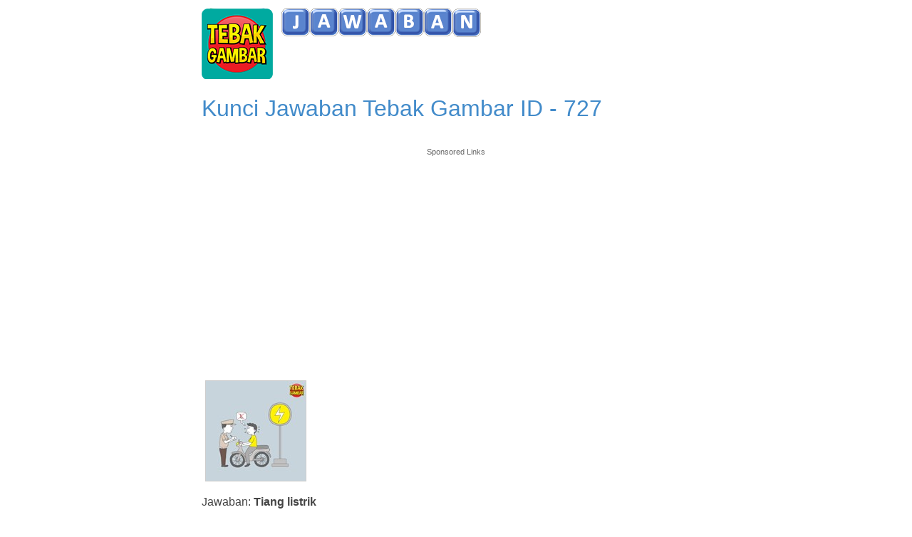

--- FILE ---
content_type: text/html; charset=UTF-8
request_url: https://jawabantebakgambar.net/id-727.html
body_size: 6319
content:
<!DOCTYPE html>
<html xmlns="http://www.w3.org/1999/xhtml" lang="id" prefix="og: http://ogp.me/ns#">
<head>
		<title>Kunci Jawaban Tebak Gambar  ID - 727</title>
    <meta http-equiv="Content-Type" content="text/html; charset=UTF-8" />
		<meta name="viewport" content="width=device-width, initial-scale=1.0" />
    <meta name="robots" content="index, follow" />
    
    <meta name="description" content="Semua Tebak Gambar menjawab, menipu. Pencarian Cepat !!!" />
    <meta property="og:type" content="website" />
    <meta property="og:url" content="http://http://jawabantebakgambar.net/id-727.html/" />
    <meta property="og:title" content="Kunci Jawaban Tebak Gambar  ID - 727" />
    <meta property="og:description" content="Semua Tebak Gambar menjawab, menipu. Pencarian Cepat !!!" />
    <meta property="og:image" content="http://jawabantebakgambar.net/template/images/logo.png" />
    <meta property="fb:app_id" content="600325190071305" />
    <link rel="shortcut icon" type="image/x-icon" href="/favicon.ico" />
    <style>body{color:#444;font-family:arial,sans-serif;font-size:1rem;line-height:1.5;margin:0}a{color:#0f4d8d;text-decoration:none}a:hover{text-decoration:underline}.boxad{text-align:center;padding:8px;margin:20px 0;min-height:250px}.boxad strong{display:block;font-weight:400;color:#666;font-size:11px}#container{margin:0 auto;max-width:715px;min-width:320px;position:relative;padding:2px}.header{position:relative;margin:4px 0 0 0}.header .logos{float:left;max-width:430px}.clear{clear:both}.langs{width:260px;float:right}.search{margin:10px 0}li{list-style:none}ul{padding:0}.images .clearleft{clear:left;max-width:100%}hr{margin-top:20px;margin-bottom:20px;border:0;border-top-width:0;border-top-style:none;border-top-color:currentcolor;border-top:1px solid #eee}p{margin:0 0 10px}.cc_container .cc_logo{display:none!important}.cc_container .cc_btn{bottom:17px!important}.cc_container{padding-bottom:60px!important}h1{font-size:32px;color:#428BCA;margin-top:5px;font-weight:400}h2,h3{color:#428bca}.header a.logo{margin:5px 0;float:left}.header a.logo2{vertical-align:top;margin:0 0 0 20px}.content{padding:0}.version{font-size:13px;float:right;font-family:monospace}.images li img{width:100%;display:block}.images li{margin:5px;font-size:10px;float:left}.images a{font-weight:700;color:#FFF;border:1px solid #ccc;display:inline-block;margin-bottom:8px;overflow:hidden;position:relative;font-family:Helvetica,Arial,sans-serif}.images a img{vertical-align:middle;float:left;padding:0;vertical-align:middle;width:140px}.images a span{font-size:16px;text-indent:-999px;position:absolute;left:0;top:0;padding-top:13%;text-align:center;vertical-align:middle;width:100%;height:100%}.images a.selected{text-decoration:none}.images a.selected span{background-color:rgba(0,0,0,.5);text-indent:0}.footer,.footer a{color:#aaa}.ad{display:inline-block;height:600px;left:-130px;position:absolute;top:70px;width:120px}.lazy{display:none}.bs-callout{margin:20px 0;padding:20px;border-left:3px solid #eee}.bs-callout h4{margin-top:0;margin-bottom:5px}.bs-callout p:last-child{margin-bottom:0}.bs-callout code{background-color:#fff;border-radius:3px}.bs-callout-danger{background-color:#fdf7f7;border-color:#d9534f}.bs-callout-danger h4{color:#d9534f}.bs-callout-warning{background-color:#fcf8f2;border-color:#f0ad4e}.bs-callout-warning h4{color:#f0ad4e}.bs-callout-info{background-color:#f4f8fa;border-color:#5bc0de}.bs-callout-info h4{color:#5bc0de}.input-group{position:relative;display:table;border-collapse:separate}.form-control{display:block;width:100%;padding:.375rem .75rem;font-size:.9rem;text-transform:uppercase;line-height:1.5;color:#55595c;background-color:#fff;background-image:none;border:1px solid #ccc;border-radius:.25rem;border-top-right-radius:0;border-bottom-right-radius:0}.form-control:focus{border-color:#66afe9;outline:0;-webkit-box-shadow:inset 0 1px 1px rgba(0,0,0,.075),0 0 8px rgba(102,175,233,.6);box-shadow:inset 0 1px 1px rgba(0,0,0,.075),0 0 8px rgba(102,175,233,.6)}.input-group .form-control{position:relative;z-index:2;float:left;width:100%;margin-bottom:0}.btn{display:inline-block;padding:.375rem 1rem;font-size:.9rem;font-weight:400;line-height:1.5;text-align:center;white-space:nowrap;vertical-align:middle;cursor:pointer;-webkit-user-select:none;-moz-user-select:none;-ms-user-select:none;user-select:none;border:1px solid transparent;border-top-color:transparent;border-right-color:transparent;border-bottom-color:transparent;border-left-color:transparent;border-radius:.25rem;border-top-left-radius:.25rem;border-bottom-left-radius:.25rem}.btn-danger{color:#fff;background-color:#d9534f;border-color:#d9534f}.btn-danger:hover,.btn-danger:focus{color:#fff;background-color:#c9302c;border-color:#c12e2a}.btn-primary{color:#fff;background-color:#428bca;border-color:#357ebd;text-decoration:none}.btn-primary:hover,.btn-primary:focus{color:#fff;background-color:#3276b1;border-color:#285e8e}.input-group-btn>.btn{position:relative}.input-group .form-control,.input-group-addon,.input-group-btn{display:table-cell}.input-group-addon,.input-group-btn{width:1%;white-space:nowrap;vertical-align:middle}.input-group-btn{position:relative;font-size:0;white-space:nowrap}.input-group-btn:last-child>.btn,.input-group-btn:last-child>.btn-group{z-index:2;margin-left:-1px}.input-group .form-control:last-child,.input-group-addon:last-child,.input-group-btn:first-child>.btn-group:not(:first-child)>.btn,.input-group-btn:first-child>.btn:not(:first-child),.input-group-btn:last-child>.btn,.input-group-btn:last-child>.btn-group>.btn,.input-group-btn:last-child>.dropdown-toggle{border-top-left-radius:0;border-bottom-left-radius:0}.input-group{display:block}.clearfix:after,.container:after,.container-fluid:after,.row:after,.form-horizontal .form-group:after,.btn-toolbar:after,.btn-group-vertical>.btn-group:after,.nav:after,.navbar:after,.navbar-header:after,.navbar-collapse:after,.pager:after,.panel-body:after,.modal-footer:after{clear:left!important}.post-ratings{width:100%;filter:alpha(opacity=100);-moz-opacity:1;opacity:1}.post-ratings-loading{display:none;height:16px;text-align:left}.post-ratings-image{border:0}.post-ratings IMG,.post-ratings-loading IMG,.post-ratings-image IMG{border:0;padding:0;margin:0}.post-ratings-comment-author{font-weight:400;font-style:italic}.navigation{font-size:14px;padding:20px 0;width:100%;border-top:4px solid #e6e6e7}.navigation li{display:inline;margin:2px}.navigation li a,.navigation li span,.navigation li a:hover,.navigation li.active a{background:#e6e7ea;border:1px solid #bfbfbf;color:#000;font-family:Arial,Tahoma,sans-serif;font-size:12px;font-weight:700;padding:7px 10px;text-decoration:none;text-transform:uppercase}.navigation li a:hover,.navigation li.active span,.navigation li.active a{background:#000;color:#fff}.navigation li.disabled span{color:#bbb}@media screen and (max-width:685px){.logos img{width:90%}.header .logos{float:none}.header .logos:after{content:"";clear:both;display:block}.langs{width:100%;float:none}}@media screen and (max-width:520px){.form-control{width:70%}.logos img{width:80%}h1{font-size:26px}}</style>
    
     
</head>
<body>
<div id="container">
  <div class="header">
    
    <div class="logos">
      <a class="logo" href="//jawabantebakgambar.net/"><img src="/template/images/logo.png" alt="Jawaban Tebak Gambar" /></a>    
      <div style="left:150px;position:absolute;top:65px;">
        <div style="top:-5px;" class="fb-like" data-href="http://jawabantebakgambar.net/" data-layout="button_count" data-action="like" data-show-faces="false" data-share="false"></div>
       </div> 
    </div>
    <div class="langs">
      
    </div>
    <div class="clear"></div>
  </div>
  
    
    
  
  <div class="content">
      
<h1>Kunci Jawaban Tebak Gambar  ID - 727</h1>

<div class="boxad">
  <strong>Sponsored Links</strong>
  <script async src="//pagead2.googlesyndication.com/pagead/js/adsbygoogle.js"></script>
<!-- gam_resp -->
<ins class="adsbygoogle"
     style="display:block"
     data-ad-client="ca-pub-8826591856617628"
     data-ad-slot="5658580797"
     data-ad-format="auto"></ins>
<script>
(adsbygoogle = window.adsbygoogle || []).push({});
</script>  
</div> 

<ul class="images" id="images">
  <li>
  <a href="#">
  <img src="/data/images/727.jpg" alt="Jawaban Tiang listrik" />  </a>
  </li>
</ul>
<div class="clear"></div>


<p>Jawaban: <b>Tiang listrik</b></p>


 <div style="margin:10px 0;"><script type="text/javascript">
          google_ad_client = "ca-pub-8826591856617628";
          google_ad_width = 300;
          google_ad_height = 250;
          google_ad_format = "300x250_as";
          google_ad_type = "text_image";
          google_color_border = "FFFFFF";
          google_color_bg = "FFFFFF";
          google_color_link = "428BCA";
          google_color_text = "000000";
          google_color_url = "333333";
          </script><script type="text/javascript" src="//pagead2.googlesyndication.com/pagead/show_ads.js"></script></div>

<br />
<a href="/level-37/" class="btn btn-primary">Kembali untuk mencari</a>

<hr />

<form method="get" action="/">

  <div class="search">
    <p>Pilih tingkat Anda:</p>
    <div class="input-group">
      <select class="form-control" style="z-index:0;width:250px;" id="level" name="level">
        <option value=""> -- </option>
                <option value="1">Level 1</option>
                <option value="2">Level 2</option>
                <option value="3">Level 3</option>
                <option value="4">Level 4</option>
                <option value="5">Level 5</option>
                <option value="6">Level 6</option>
                <option value="7">Level 7</option>
                <option value="8">Level 8</option>
                <option value="9">Level 9</option>
                <option value="10">Level 10</option>
                <option value="11">Level 11</option>
                <option value="12">Level 12</option>
                <option value="13">Level 13</option>
                <option value="14">Level 14</option>
                <option value="15">Level 15</option>
                <option value="16">Level 16</option>
                <option value="17">Level 17</option>
                <option value="18">Level 18</option>
                <option value="19">Level 19</option>
                <option value="20">Level 20</option>
                <option value="21">Level 21</option>
                <option value="22">Level 22</option>
                <option value="23">Level 23</option>
                <option value="24">Level 24</option>
                <option value="25">Level 25</option>
                <option value="26">Level 26</option>
                <option value="27">Level 27</option>
                <option value="28">Level 28</option>
                <option value="29">Level 29</option>
                <option value="30">Level 30</option>
                <option value="31">Level 31</option>
                <option value="32">Level 32</option>
                <option value="33">Level 33</option>
                <option value="34">Level 34</option>
                <option value="35">Level 35</option>
                <option value="36">Level 36</option>
                <option value="37">Level 37</option>
                <option value="38">Level 38</option>
                <option value="39">Level 39</option>
                <option value="40">Level 40</option>
                <option value="41">Level 41</option>
                <option value="42">Level 42</option>
                <option value="43">Level 43</option>
                <option value="44">Level 44</option>
                <option value="45">Level 45</option>
                <option value="46">Level 46</option>
                <option value="47">Level 47</option>
                <option value="48">Level 48</option>
                <option value="49">Level 49</option>
                <option value="50">Level 50</option>
                <option value="51">Level 51</option>
                <option value="52">Level 52</option>
                <option value="53">Level 53</option>
                <option value="54">Level 54</option>
                <option value="55">Level 55</option>
                <option value="56">Level 56</option>
                <option value="57">Level 57</option>
                <option value="58">Level 58</option>
                <option value="59">Level 59</option>
                <option value="60">Level 60</option>
                <option value="61">Level 61</option>
                <option value="62">Level 62</option>
                <option value="63">Level 63</option>
                <option value="64">Level 64</option>
                <option value="65">Level 65</option>
                <option value="66">Level 66</option>
                <option value="67">Level 67</option>
                <option value="68">Level 68</option>
                <option value="69">Level 69</option>
                <option value="70">Level 70</option>
                <option value="71">Level 71</option>
                <option value="72">Level 72</option>
                <option value="73">Level 73</option>
                <option value="74">Level 74</option>
                <option value="75">Level 75</option>
                <option value="76">Level 76</option>
                <option value="77">Level 77</option>
                <option value="78">Level 78</option>
                <option value="79">Level 79</option>
                <option value="80">Level 80</option>
                <option value="81">Level 81</option>
                <option value="82">Level 82</option>
                <option value="83">Level 83</option>
                <option value="84">Level 84</option>
                <option value="85">Level 85</option>
                <option value="86">Level 86</option>
                <option value="87">Level 87</option>
                <option value="88">Level 88</option>
                <option value="89">Level 89</option>
                <option value="90">Level 90</option>
                <option value="91">Level 91</option>
                <option value="92">Level 92</option>
                <option value="93">Level 93</option>
                <option value="94">Level 94</option>
                <option value="95">Level 95</option>
                <option value="96">Level 96</option>
                <option value="97">Level 97</option>
                <option value="98">Level 98</option>
                <option value="99">Level 99</option>
                <option value="100">Level 100</option>
                <option value="101">Level 101</option>
                <option value="102">Level 102</option>
                <option value="103">Level 103</option>
                <option value="104">Level 104</option>
                <option value="105">Level 105</option>
                <option value="106">Level 106</option>
                <option value="107">Level 107</option>
                <option value="108">Level 108</option>
                <option value="109">Level 109</option>
                <option value="110">Level 110</option>
                <option value="111">Level 111</option>
                <option value="112">Level 112</option>
                <option value="113">Level 113</option>
                <option value="114">Level 114</option>
                <option value="115">Level 115</option>
                <option value="116">Level 116</option>
                <option value="117">Level 117</option>
                <option value="118">Level 118</option>
                <option value="119">Level 119</option>
                <option value="120">Level 120</option>
                <option value="121">Level 121</option>
                <option value="122">Level 122</option>
                <option value="123">Level 123</option>
                <option value="124">Level 124</option>
                <option value="125">Level 125</option>
                <option value="126">Level 126</option>
                <option value="127">Level 127</option>
                <option value="128">Level 128</option>
                <option value="129">Level 129</option>
                <option value="130">Level 130</option>
                <option value="131">Level 131</option>
                <option value="132">Level 132</option>
                <option value="133">Level 133</option>
                <option value="134">Level 134</option>
                <option value="135">Level 135</option>
                <option value="136">Level 136</option>
                <option value="137">Level 137</option>
                <option value="138">Level 138</option>
                <option value="139">Level 139</option>
                <option value="140">Level 140</option>
                <option value="141">Level 141</option>
                <option value="142">Level 142</option>
                <option value="143">Level 143</option>
                <option value="144">Level 144</option>
                <option value="145">Level 145</option>
                <option value="146">Level 146</option>
                <option value="147">Level 147</option>
                <option value="148">Level 148</option>
                <option value="149">Level 149</option>
                <option value="150">Level 150</option>
                <option value="151">Level 151</option>
                <option value="152">Level 152</option>
                <option value="153">Level 153</option>
                <option value="154">Level 154</option>
                <option value="155">Level 155</option>
                <option value="156">Level 156</option>
                <option value="157">Level 157</option>
                <option value="158">Level 158</option>
                <option value="159">Level 159</option>
                <option value="160">Level 160</option>
                <option value="161">Level 161</option>
                <option value="162">Level 162</option>
                <option value="163">Level 163</option>
                <option value="164">Level 164</option>
                <option value="165">Level 165</option>
                <option value="166">Level 166</option>
                <option value="167">Level 167</option>
                <option value="168">Level 168</option>
                <option value="169">Level 169</option>
                <option value="170">Level 170</option>
                <option value="171">Level 171</option>
                <option value="172">Level 172</option>
                <option value="173">Level 173</option>
                <option value="174">Level 174</option>
                <option value="175">Level 175</option>
                <option value="176">Level 176</option>
                <option value="177">Level 177</option>
                <option value="178">Level 178</option>
                <option value="179">Level 179</option>
                <option value="180">Level 180</option>
                <option value="181">Level 181</option>
                <option value="182">Level 182</option>
                <option value="183">Level 183</option>
                <option value="184">Level 184</option>
                <option value="185">Level 185</option>
                <option value="186">Level 186</option>
                <option value="187">Level 187</option>
                <option value="188">Level 188</option>
                <option value="189">Level 189</option>
                <option value="190">Level 190</option>
                <option value="191">Level 191</option>
                <option value="192">Level 192</option>
                <option value="193">Level 193</option>
                <option value="194">Level 194</option>
                <option value="195">Level 195</option>
                <option value="196">Level 196</option>
                <option value="197">Level 197</option>
                <option value="198">Level 198</option>
                <option value="199">Level 199</option>
                <option value="200">Level 200</option>
                <option value="201">Level 201</option>
                <option value="202">Level 202</option>
                <option value="203">Level 203</option>
                <option value="204">Level 204</option>
                <option value="205">Level 205</option>
                <option value="206">Level 206</option>
                <option value="207">Level 207</option>
              </select>
      <span class="input-group-btn">
        <button class="btn btn-primary" onclick="changelevelpack();" type="button">Cari!</button>
      </span>
    </div>
  </div>
</form>

<br />
<a href="/all-answers/" class="btn btn-primary">Lihat semua jawaban</a>

<script>
function changelevelpack(){
  var e = document.getElementById("level");
  var level = e.options[e.selectedIndex].value;
  if (level) location.href='/level-'+level+'/';
  else location.href='/';
}
</script>

<div style="float:left;padding:5px;">
    <script>
  var ratingsL10n = {"plugin_url":"/ratings","ajax_url":"/ratings/rating-ajax.php","text_wait":"Please rate only 1 post at a time.","image":"rt","image_ext":"png","max":"5","show_loading":"1","show_fading":"1","custom":"0"};
  var ratings_mouseover_image=new Image();ratings_mouseover_image.src="/ratings/images/rating_over.png";
  </script>
  <script async src="/ratings/ratings.min.js"></script>
    <div id="post-ratings-f8847a6789b82ed7f9ea9e7c014329ff" class="post-ratings">
    <img id="rating_f8847a6789b82ed7f9ea9e7c014329ff_1" src="/ratings/images/rating_on.png" alt="30582 orang, rata-rata: 3,30 dari 5" title="30582 orang, rata-rata: 3,30 dari 5"  onmouseover="current_rating('f8847a6789b82ed7f9ea9e7c014329ff', 1, '1 Star');" onmouseout="ratings_off(3.3, 4, 0);" onclick="rate_post();" onkeypress="rate_post();" style="cursor:pointer;border:0px;" />
<img id="rating_f8847a6789b82ed7f9ea9e7c014329ff_2" src="/ratings/images/rating_on.png" alt="30582 orang, rata-rata: 3,30 dari 5" title="30582 orang, rata-rata: 3,30 dari 5"  onmouseover="current_rating('f8847a6789b82ed7f9ea9e7c014329ff', 2, '2 Stars');" onmouseout="ratings_off(3.3, 4, 0);" onclick="rate_post();" onkeypress="rate_post();" style="cursor:pointer;border:0px;" />
<img id="rating_f8847a6789b82ed7f9ea9e7c014329ff_3" src="/ratings/images/rating_on.png" alt="30582 orang, rata-rata: 3,30 dari 5" title="30582 orang, rata-rata: 3,30 dari 5"  onmouseover="current_rating('f8847a6789b82ed7f9ea9e7c014329ff', 3, '3 Stars');" onmouseout="ratings_off(3.3, 4, 0);" onclick="rate_post();" onkeypress="rate_post();" style="cursor:pointer;border:0px;" />
<img id="rating_f8847a6789b82ed7f9ea9e7c014329ff_4" src="/ratings/images/rating_half.png" alt="30582 orang, rata-rata: 3,30 dari 5" title="30582 orang, rata-rata: 3,30 dari 5"  onmouseover="current_rating('f8847a6789b82ed7f9ea9e7c014329ff', 4, '4 Stars');" onmouseout="ratings_off(3.3, 4, 0);" onclick="rate_post();" onkeypress="rate_post();" style="cursor:pointer;border:0px;" />
<img id="rating_f8847a6789b82ed7f9ea9e7c014329ff_5" src="/ratings/images/rating_off.png" alt="30582 orang, rata-rata: 3,30 dari 5" title="30582 orang, rata-rata: 3,30 dari 5"  onmouseover="current_rating('f8847a6789b82ed7f9ea9e7c014329ff', 5, '5 Stars');" onmouseout="ratings_off(3.3, 4, 0);" onclick="rate_post();" onkeypress="rate_post();" style="cursor:pointer;border:0px;" />
     (<em><strong>30582</strong> orang, rata-rata: <strong>3,30</strong> dari 5</em>)
   <script type="application/ld+json">
   {
      "@context": "http://schema.org",
      "@type": "aggregateRating",
      "itemReviewed": {
          "@type": "Game",
          "name": "Jawaban Tebak Gambar"
      },
      "ratingValue": "3.3",
      "bestRating": 5,
      "ratingCount": 30582   }
   </script>     
  </div>
    <div id="post-ratings-f8847a6789b82ed7f9ea9e7c014329ff-loading" class="post-ratings-loading">
    <img src="/ratings/images/loading.gif" width="16" height="16" alt="Loading..." title="Loading..." class="post-ratings-image" />&nbsp;Loading...
  </div>
  </div>
<div class="clear"></div>


  
      <div style="margin:10px 0"><div id="rc-widget-a78b83" data-rc-widget data-widget-host="habitat" data-endpoint="//trends.revcontent.com" data-widget-id="42567"></div>
<script type="text/javascript" src="https://assets.revcontent.com/master/delivery.js" defer="defer"></script>
</div>
      
      <div id="disqus_thread"></div>
<script>
    var disqus_config = function () {
        this.page.url = 'http://jawabantebakgambar.net/';  // Replace PAGE_URL with your page's canonical URL variable
        this.page.identifier = 'id'; // Replace PAGE_IDENTIFIER with your page's unique identifier variable
    };

    (function() {  // DON'T EDIT BELOW THIS LINE
        var d = document, s = d.createElement('script');
        
        s.src = '//tebakgambar.disqus.com/embed.js';
        
        s.setAttribute('data-timestamp', +new Date());
        (d.head || d.body).appendChild(s);
    })();
</script>
<noscript>Please enable JavaScript to view the <a href="https://disqus.com/?ref_noscript" rel="nofollow">comments powered by Disqus.</a></noscript>
  
  </div>  

  <div class="footer">
    <hr />
    <div>
      <!-- Google tag (gtag.js) -->
<script async src="https://www.googletagmanager.com/gtag/js?id=G-BLJR61TGHE"></script>
<script>
  window.dataLayer = window.dataLayer || [];
  function gtag(){dataLayer.push(arguments);}
  gtag('js', new Date());

  gtag('config', 'G-BLJR61TGHE');
</script>


      <br />
      <div class="version">Disusun oleh 1.13.0 versi</div>
      &copy; 2026 &middot; <a href="//jawabantebakgambar.net/">jawabantebakgambar.net</a> &middot;
      
      <br />
<a href="https://wordwhizzle.info/" target="_blank">word whizzle answers</a> |
<a href="https://codycross-answers.net/" target="_blank">codycross cheats</a>|
 <a href="https://famelist.org/" target="_blank">famous Physicists</a>




    </div>

  </div>
</div>


<div id="fb-root"></div>
<script>(function(d, s, id) {
  var js, fjs = d.getElementsByTagName(s)[0];
  if (d.getElementById(id)) return;
  js = d.createElement(s); js.id = id;
  js.src = "//connect.facebook.net/en_US/sdk.js#xfbml=1&appId=600325190071305&version=v2.0";
  fjs.parentNode.insertBefore(js, fjs);
}(document, 'script', 'facebook-jssdk'));</script>



<div title="Page load time" style="font-size:10px;color:#bbb;float:right;padding:0 10px;">0.01</div>
</body>
</html>	

--- FILE ---
content_type: text/html; charset=utf-8
request_url: https://disqus.com/embed/comments/?base=default&f=tebakgambar&t_i=id&t_u=http%3A%2F%2Fjawabantebakgambar.net%2F&t_d=Kunci%20Jawaban%20Tebak%20Gambar%20%20ID%20-%20727&t_t=Kunci%20Jawaban%20Tebak%20Gambar%20%20ID%20-%20727&s_o=default
body_size: 5582
content:
<!DOCTYPE html>

<html lang="id" dir="ltr" class="not-supported type-">

<head>
    <title>Komentar Disqus</title>

    
    <meta name="viewport" content="width=device-width, initial-scale=1, maximum-scale=1, user-scalable=no">
    <meta http-equiv="X-UA-Compatible" content="IE=edge"/>

    <style>
        .alert--warning {
            border-radius: 3px;
            padding: 10px 15px;
            margin-bottom: 10px;
            background-color: #FFE070;
            color: #A47703;
        }

        .alert--warning a,
        .alert--warning a:hover,
        .alert--warning strong {
            color: #A47703;
            font-weight: bold;
        }

        .alert--error p,
        .alert--warning p {
            margin-top: 5px;
            margin-bottom: 5px;
        }
        
        </style>
    
    <style>
        
        html, body {
            overflow-y: auto;
            height: 100%;
        }
        

        #error {
            display: none;
        }

        .clearfix:after {
            content: "";
            display: block;
            height: 0;
            clear: both;
            visibility: hidden;
        }

        
    </style>

</head>
<body>
    

    
    <div id="error" class="alert--error">
        <p>Kita tak dapat memuat Disqus. Jika kamu moderator harap lihat <a href="https://docs.disqus.com/help/83/">petunjuk troubleshooting.</a>.</p>
    </div>

    
    <script type="text/json" id="disqus-forumData">{"session":{"canModerate":false,"audienceSyncVerified":false,"canReply":true,"mustVerify":false,"recaptchaPublicKey":"6LfHFZceAAAAAIuuLSZamKv3WEAGGTgqB_E7G7f3","mustVerifyEmail":false},"forum":{"aetBannerConfirmation":null,"founder":"158090334","twitterName":null,"commentsLinkOne":"1 Comment","guidelines":null,"disableDisqusBrandingOnPolls":false,"commentsLinkZero":"0 Comments","disableDisqusBranding":false,"id":"tebakgambar","createdAt":"2016-04-12T06:49:56.948695","category":"Games","aetBannerEnabled":false,"aetBannerTitle":null,"raw_guidelines":null,"initialCommentCount":null,"votingType":null,"daysUnapproveNewUsers":null,"installCompleted":true,"moderatorBadgeText":"","commentPolicyText":null,"aetEnabled":false,"channel":null,"sort":2,"description":null,"organizationHasBadges":true,"newPolicy":true,"raw_description":null,"customFont":null,"language":"id","adsReviewStatus":1,"commentsPlaceholderTextEmpty":null,"daysAlive":0,"forumCategory":{"date_added":"2016-01-28T01:54:31","id":5,"name":"Games"},"linkColor":null,"colorScheme":"auto","pk":"4165622","commentsPlaceholderTextPopulated":null,"permissions":{},"commentPolicyLink":null,"aetBannerDescription":null,"favicon":{"permalink":"https://disqus.com/api/forums/favicons/tebakgambar.jpg","cache":"//a.disquscdn.com/1768293611/images/favicon-default.png"},"name":"jawabantebakgambar.net","commentsLinkMultiple":"{num} Comments","settings":{"threadRatingsEnabled":false,"adsDRNativeEnabled":false,"behindClickEnabled":false,"disable3rdPartyTrackers":false,"adsVideoEnabled":false,"adsProductVideoEnabled":false,"adsPositionBottomEnabled":true,"ssoRequired":false,"contextualAiPollsEnabled":false,"unapproveLinks":true,"adsPositionRecommendationsEnabled":true,"adsEnabled":true,"adsProductLinksThumbnailsEnabled":false,"hasCustomAvatar":false,"organicDiscoveryEnabled":true,"adsProductDisplayEnabled":false,"adsProductLinksEnabled":true,"audienceSyncEnabled":false,"threadReactionsEnabled":false,"linkAffiliationEnabled":true,"adsPositionAiPollsEnabled":false,"disableSocialShare":false,"adsPositionTopEnabled":true,"adsProductStoriesEnabled":false,"sidebarEnabled":false,"adultContent":false,"allowAnonVotes":false,"gifPickerEnabled":true,"mustVerify":true,"badgesEnabled":false,"mustVerifyEmail":true,"allowAnonPost":true,"unapproveNewUsersEnabled":false,"mediaembedEnabled":true,"aiPollsEnabled":false,"userIdentityDisabled":false,"adsPositionPollEnabled":false,"discoveryLocked":false,"validateAllPosts":false,"adsSettingsLocked":false,"isVIP":false,"adsPositionInthreadEnabled":true},"organizationId":2811894,"typeface":"auto","url":"","daysThreadAlive":0,"avatar":{"small":{"permalink":"https://disqus.com/api/forums/avatars/tebakgambar.jpg?size=32","cache":"//a.disquscdn.com/1768293611/images/noavatar32.png"},"large":{"permalink":"https://disqus.com/api/forums/avatars/tebakgambar.jpg?size=92","cache":"//a.disquscdn.com/1768293611/images/noavatar92.png"}},"signedUrl":""}}</script>

    <div id="postCompatContainer"><div class="comment__wrapper"><div class="comment__name clearfix"><img class="comment__avatar" src="https://c.disquscdn.com/uploads/users/38605/4119/avatar92.jpg?1708765654" width="32" height="32" /><strong><a href="">NightRunners02</a></strong> &bull; 3 bulan yang lalu
        </div><div class="comment__content"><p>ok</p></div></div><div class="comment__wrapper"><div class="comment__name clearfix"><img class="comment__avatar" src="https://c.disquscdn.com/uploads/users/31837/1165/avatar92.jpg?1748819399" width="32" height="32" /><strong><a href="">NightRunners02</a></strong> &bull; 4 bulan yang lalu
        </div><div class="comment__content"><p>Jawa☠️🥀😹</p></div></div><div class="comment__wrapper"><div class="comment__name clearfix"><img class="comment__avatar" src="https://c.disquscdn.com/uploads/users/6271/4965/avatar92.jpg?1636409817" width="32" height="32" /><strong><a href="">Iskandar ShoutMac.com</a></strong> &bull; 2 tahun yang lalu
        </div><div class="comment__content"><p><a href="https://uploads.disquscdn.com/images/ea774c09938e937723e42fe86904867a4a8644d0fca0e76b72a42c307547fd0e.png" rel="nofollow noopener" target="_blank" title="https://uploads.disquscdn.com/images/ea774c09938e937723e42fe86904867a4a8644d0fca0e76b72a42c307547fd0e.png">https://uploads.disquscdn.c...</a><br>buat kalian juga bisa memainkan game Bukan Tebak Gambar<br>ga kalah serunya loh :)</p></div></div><div class="comment__wrapper"><div class="comment__name clearfix"><img class="comment__avatar" src="https://c.disquscdn.com/uploads/users/35048/3467/avatar92.jpg?1591180568" width="32" height="32" /><strong><a href="">Dodi Quen</a></strong> &bull; 5 tahun yang lalu
        </div><div class="comment__content"><p><a href="https://uploads.disquscdn.com/images/57d118c750a95d92042e92d8f2f470a9565ec31e6585244b2a77b9481e9e9eb6.jpg" rel="nofollow noopener" target="_blank" title="https://uploads.disquscdn.com/images/57d118c750a95d92042e92d8f2f470a9565ec31e6585244b2a77b9481e9e9eb6.jpg">https://uploads.disquscdn.c...</a>  tolong bantu jawab</p></div></div><div class="comment__wrapper"><div class="comment__name clearfix"><img class="comment__avatar" src="https://c.disquscdn.com/uploads/users/14768/6204/avatar92.jpg?1742784692" width="32" height="32" /><strong><a href="">Metran Adi Pertiwi</a></strong> &bull; 5 tahun yang lalu
        </div><div class="comment__content"><p>Jajan di kantin</p></div></div><div class="comment__wrapper"><div class="comment__name clearfix"><img class="comment__avatar" src="//a.disquscdn.com/1768293611/images/noavatar92.png" width="32" height="32" /><strong><a href="">Nur Candy</a></strong> &bull; 5 tahun yang lalu
        </div><div class="comment__content"><p><a href="https://uploads.disquscdn.com/images/b211cd364d7c8e482d576182c424cbc6ae6df3d3ca800ba3d4ee14321263e0f8.jpg" rel="nofollow noopener" target="_blank" title="https://uploads.disquscdn.com/images/b211cd364d7c8e482d576182c424cbc6ae6df3d3ca800ba3d4ee14321263e0f8.jpg">https://uploads.disquscdn.c...</a> bisa minta tolong, saya menyerah dengan tebak gambar ini. mohon di bantu ya gan atau sis.</p><p>ada kata kunci nya yaitu     *****A***R**</p></div></div><div class="comment__wrapper"><div class="comment__name clearfix"><img class="comment__avatar" src="//a.disquscdn.com/1768293611/images/noavatar92.png" width="32" height="32" /><strong><a href="">Rahma Agustin cannell</a></strong> &bull; 6 tahun yang lalu
        </div><div class="comment__content"><p><a href="https://uploads.disquscdn.com/images/6cf59b0cbbb5965cc8a7d92ee315243d9205ab89cca7856e0f132d80c3408d4f.jpg" rel="nofollow noopener" target="_blank" title="https://uploads.disquscdn.com/images/6cf59b0cbbb5965cc8a7d92ee315243d9205ab89cca7856e0f132d80c3408d4f.jpg">https://uploads.disquscdn.c...</a> bantuan jwab'an level 14</p></div></div><div class="comment__wrapper"><div class="comment__name clearfix"><img class="comment__avatar" src="//a.disquscdn.com/1768293611/images/noavatar92.png" width="32" height="32" /><strong><a href="">IHWAN AHMAD</a></strong> &bull; 6 tahun yang lalu
        </div><div class="comment__content"><p><a href="https://uploads.disquscdn.com/images/803ed804ebfc5f50765b0b8e517403d6881fd8d2d3296c32b68232af6dbda0da.jpg" rel="nofollow noopener" target="_blank" title="https://uploads.disquscdn.com/images/803ed804ebfc5f50765b0b8e517403d6881fd8d2d3296c32b68232af6dbda0da.jpg">https://uploads.disquscdn.c...</a></p></div></div><div class="comment__wrapper"><div class="comment__name clearfix"><img class="comment__avatar" src="//a.disquscdn.com/1768293611/images/noavatar92.png" width="32" height="32" /><strong><a href="">IHWAN AHMAD</a></strong> &bull; 6 tahun yang lalu
        </div><div class="comment__content"><p>Dibantu jawab gan</p></div></div><div class="comment__wrapper"><div class="comment__name clearfix"><img class="comment__avatar" src="//a.disquscdn.com/1768293611/images/noavatar92.png" width="32" height="32" /><strong><a href="">reza armanda</a></strong> &bull; 7 tahun yang lalu
        </div><div class="comment__content"><p>danau dangkal</p></div></div><div class="comment__wrapper"><div class="comment__name clearfix"><img class="comment__avatar" src="https://c.disquscdn.com/uploads/users/28462/9870/avatar92.jpg?1522924547" width="32" height="32" /><strong><a href="">Ade Firmansyah</a></strong> &bull; 7 tahun yang lalu
        </div><div class="comment__content"><p><a href="https://uploads.disquscdn.com/images/4e188b52e64b3d9f512704b2496f298da4c6428472f2a258a1522c410b5870ad.jpg" rel="nofollow noopener" target="_blank" title="https://uploads.disquscdn.com/images/4e188b52e64b3d9f512704b2496f298da4c6428472f2a258a1522c410b5870ad.jpg">https://uploads.disquscdn.c...</a> lvl 12 nomor terakhir gak sama jawabannya trus kurang jelas ada yg tau?</p></div></div><div class="comment__wrapper"><div class="comment__name clearfix"><img class="comment__avatar" src="https://c.disquscdn.com/uploads/users/28521/4881/avatar92.jpg?1556083625" width="32" height="32" /><strong><a href="">Antonius Adalah Wahyu</a></strong> &bull; 7 tahun yang lalu
        </div><div class="comment__content"><p>surat edaran asli penangkapan pejabat nakal</p></div></div><div class="comment__wrapper"><div class="comment__name clearfix"><img class="comment__avatar" src="https://c.disquscdn.com/uploads/users/28324/9780/avatar92.jpg?1521554382" width="32" height="32" /><strong><a href="">Anis Subchan</a></strong> &bull; 7 tahun yang lalu
        </div><div class="comment__content"><p><a href="https://uploads.disquscdn.com/images/eb2a5e9d0054703e149f5c6672cf29a29dad43daa3d9fbf7f42a7b554bd62409.jpg" rel="nofollow noopener" target="_blank" title="https://uploads.disquscdn.com/images/eb2a5e9d0054703e149f5c6672cf29a29dad43daa3d9fbf7f42a7b554bd62409.jpg">https://uploads.disquscdn.c...</a></p></div></div><div class="comment__wrapper"><div class="comment__name clearfix"><img class="comment__avatar" src="//a.disquscdn.com/1768293611/images/noavatar92.png" width="32" height="32" /><strong><a href="">Anisa</a></strong> &bull; 7 tahun yang lalu
        </div><div class="comment__content"><p><a href="https://uploads.disquscdn.com/images/51f9e1f3a7ef0572c561b7157563243205008a8dd446f14d31fcc8fd26e60178.png" rel="nofollow noopener" target="_blank" title="https://uploads.disquscdn.com/images/51f9e1f3a7ef0572c561b7157563243205008a8dd446f14d31fcc8fd26e60178.png">https://uploads.disquscdn.c...</a></p></div></div><div class="comment__wrapper"><div class="comment__name clearfix"><img class="comment__avatar" src="https://c.disquscdn.com/uploads/users/28324/9780/avatar92.jpg?1521554382" width="32" height="32" /><strong><a href="">Anis Subchan</a></strong> &bull; 7 tahun yang lalu
        </div><div class="comment__content"><p>Paket misterius</p></div></div><div class="comment__wrapper"><div class="comment__name clearfix"><img class="comment__avatar" src="//a.disquscdn.com/1768293611/images/noavatar92.png" width="32" height="32" /><strong><a href="">Indra Kholis</a></strong> &bull; 7 tahun yang lalu
        </div><div class="comment__content"><p>Mohon bantuannya ya gan <a href="https://uploads.disquscdn.com/images/db50f9ebe4a3210ff6a6a1466b02d2b606350083d58eaba59a21211c7df70f9f.png" rel="nofollow noopener" target="_blank" title="https://uploads.disquscdn.com/images/db50f9ebe4a3210ff6a6a1466b02d2b606350083d58eaba59a21211c7df70f9f.png">https://uploads.disquscdn.c...</a></p></div></div><div class="comment__wrapper"><div class="comment__name clearfix"><img class="comment__avatar" src="https://c.disquscdn.com/uploads/users/28200/6756/avatar92.jpg?1520363939" width="32" height="32" /><strong><a href="">Rudin Hidayat</a></strong> &bull; 7 tahun yang lalu
        </div><div class="comment__content"><p>Ini apa ya gan jwbnya</p></div></div><div class="comment__wrapper"><div class="comment__name clearfix"><img class="comment__avatar" src="https://c.disquscdn.com/uploads/users/28200/6756/avatar92.jpg?1520363939" width="32" height="32" /><strong><a href="">Rudin Hidayat</a></strong> &bull; 7 tahun yang lalu
        </div><div class="comment__content"><p><a href="https://uploads.disquscdn.com/images/1806ad745b973e37bb8dee13198335b58f1cf8a01c11a4fd02b10454efe637d8.jpg" rel="nofollow noopener" target="_blank" title="https://uploads.disquscdn.com/images/1806ad745b973e37bb8dee13198335b58f1cf8a01c11a4fd02b10454efe637d8.jpg">https://uploads.disquscdn.c...</a></p></div></div><div class="comment__wrapper"><div class="comment__name clearfix"><img class="comment__avatar" src="https://c.disquscdn.com/uploads/users/28472/2412/avatar92.jpg?1523017987" width="32" height="32" /><strong><a href="">Teuku Azhar</a></strong> &bull; 7 tahun yang lalu
        </div><div class="comment__content"><p>Semangka dipotong separuh pakai pisau</p></div></div><div class="comment__wrapper"><div class="comment__name clearfix"><img class="comment__avatar" src="//a.disquscdn.com/1768293611/images/noavatar92.png" width="32" height="32" /><strong><a href="">Hery Kasela</a></strong> &bull; 7 tahun yang lalu
        </div><div class="comment__content"><p>itu apa ya gan <a href="https://uploads.disquscdn.com/images/cbb312273adaf2f5c175db9f0e2773519d3585c472b02826bf428bd49f77f40d.png" rel="nofollow noopener" target="_blank" title="https://uploads.disquscdn.com/images/cbb312273adaf2f5c175db9f0e2773519d3585c472b02826bf428bd49f77f40d.png">https://uploads.disquscdn.c...</a></p></div></div><div class="comment__wrapper"><div class="comment__name clearfix"><img class="comment__avatar" src="https://c.disquscdn.com/uploads/users/28177/5058/avatar92.jpg?1520146808" width="32" height="32" /><strong><a href="">Sasqia Fesanti</a></strong> &bull; 7 tahun yang lalu
        </div><div class="comment__content"><p>kerajinan tangan buatan warga kampung</p></div></div><div class="comment__wrapper"><div class="comment__name clearfix"><img class="comment__avatar" src="https://c.disquscdn.com/uploads/users/28200/6756/avatar92.jpg?1520363939" width="32" height="32" /><strong><a href="">Rudin Hidayat</a></strong> &bull; 7 tahun yang lalu
        </div><div class="comment__content"><p>Kerajinan buatan warga kampung</p></div></div><div class="comment__wrapper"><div class="comment__name clearfix"><img class="comment__avatar" src="https://c.disquscdn.com/uploads/users/27752/106/avatar92.jpg?1516353671" width="32" height="32" /><strong><a href="">Ibur Ajja</a></strong> &bull; 8 tahun yang lalu
        </div><div class="comment__content"><p><a href="https://uploads.disquscdn.com/images/632ba85eb3f43cf4fc520ec632ecc7f63331469132a42249eb3e40d501ddf317.jpg" rel="nofollow noopener" target="_blank" title="https://uploads.disquscdn.com/images/632ba85eb3f43cf4fc520ec632ecc7f63331469132a42249eb3e40d501ddf317.jpg">https://uploads.disquscdn.c...</a></p></div></div><div class="comment__wrapper"><div class="comment__name clearfix"><img class="comment__avatar" src="//a.disquscdn.com/1768293611/images/noavatar92.png" width="32" height="32" /><strong><a href="">Nurul Samdong</a></strong> &bull; 8 tahun yang lalu
        </div><div class="comment__content"><p>makan gurame bakar sambil memandang lautan</p></div></div><div class="comment__wrapper"><div class="comment__name clearfix"><img class="comment__avatar" src="https://c.disquscdn.com/uploads/users/27752/106/avatar92.jpg?1516353671" width="32" height="32" /><strong><a href="">Ibur Ajja</a></strong> &bull; 8 tahun yang lalu
        </div><div class="comment__content"><p>tolong bantu jawabannya dong ?</p></div></div><div class="comment__wrapper"><div class="comment__name clearfix"><img class="comment__avatar" src="//a.disquscdn.com/1768293611/images/noavatar92.png" width="32" height="32" /><strong><a href="">nurli idaman</a></strong> &bull; 8 tahun yang lalu
        </div><div class="comment__content"><p>No 19 level 5 apa jawabannya kawan kawan?</p></div></div><div class="comment__wrapper"><div class="comment__name clearfix"><img class="comment__avatar" src="//a.disquscdn.com/1768293611/images/noavatar92.png" width="32" height="32" /><strong><a href="">Rachel Icha</a></strong> &bull; 8 tahun yang lalu
        </div><div class="comment__content"><p>no 7 jawabannya  apa y kk...</p></div></div><div class="comment__wrapper"><div class="comment__name clearfix"><img class="comment__avatar" src="https://c.disquscdn.com/uploads/users/27388/8028/avatar92.jpg?1513075005" width="32" height="32" /><strong><a href="">Muhammad Rijal</a></strong> &bull; 8 tahun yang lalu
        </div><div class="comment__content"><p>EMPAT BELAS KORBAN KEBAKARAN knpa gak bisa itu,yg bnar nya gmna?...bantu bntr kak/abg <a href="https://uploads.disquscdn.com/images/1d2718c0fc47bb8962bb3d80b3aad188724148ef0f6595c677191377301d1519.jpg" rel="nofollow noopener" target="_blank" title="https://uploads.disquscdn.com/images/1d2718c0fc47bb8962bb3d80b3aad188724148ef0f6595c677191377301d1519.jpg">https://uploads.disquscdn.c...</a></p></div></div><div class="comment__wrapper"><div class="comment__name clearfix"><img class="comment__avatar" src="https://c.disquscdn.com/uploads/users/27368/1714/avatar92.jpg?1512891251" width="32" height="32" /><strong><a href="">Lailani Shalu</a></strong> &bull; 8 tahun yang lalu
        </div><div class="comment__content"><p>tenaga listrik</p></div></div><div class="comment__wrapper"><div class="comment__name clearfix"><img class="comment__avatar" src="//a.disquscdn.com/1768293611/images/noavatar92.png" width="32" height="32" /><strong><a href="">Shevantri Alfares</a></strong> &bull; 8 tahun yang lalu
        </div><div class="comment__content"><p>Tolong dong bantuan nya gue nyerah ni respon cepat <a href="https://uploads.disquscdn.com/images/782d6df6042d0bcd0330c731e9f6d108f3444d363bae1b4804553507e343e72f.png" rel="nofollow noopener" target="_blank" title="https://uploads.disquscdn.com/images/782d6df6042d0bcd0330c731e9f6d108f3444d363bae1b4804553507e343e72f.png">https://uploads.disquscdn.c...</a></p></div></div><div class="comment__wrapper"><div class="comment__name clearfix"><img class="comment__avatar" src="https://c.disquscdn.com/uploads/users/27066/6907/avatar92.jpg?1510182224" width="32" height="32" /><strong><a href="">ebas basti</a></strong> &bull; 8 tahun yang lalu
        </div><div class="comment__content"><p>jerih payah nelayan menantang ombak besar</p></div></div><div class="comment__wrapper"><div class="comment__name clearfix"><img class="comment__avatar" src="https://c.disquscdn.com/uploads/users/24971/5999/avatar92.jpg?1520807306" width="32" height="32" /><strong><a href="">I Wayan Murjana</a></strong> &bull; 8 tahun yang lalu
        </div><div class="comment__content"><p>tanda silang nya apa ya kira2???</p></div></div><div class="comment__wrapper"><div class="comment__name clearfix"><img class="comment__avatar" src="https://c.disquscdn.com/uploads/users/22420/6839/avatar92.jpg?1509808091" width="32" height="32" /><strong><a href="">Anto Anto</a></strong> &bull; 8 tahun yang lalu
        </div><div class="comment__content"><p>jerih payah nelayan menantang ombak besar sekali</p></div></div><div class="comment__wrapper"><div class="comment__name clearfix"><img class="comment__avatar" src="https://c.disquscdn.com/uploads/users/24971/5999/avatar92.jpg?1520807306" width="32" height="32" /><strong><a href="">I Wayan Murjana</a></strong> &bull; 8 tahun yang lalu
        </div><div class="comment__content"><p>gak bisa juga nih</p></div></div><div class="comment__wrapper"><div class="comment__name clearfix"><img class="comment__avatar" src="https://c.disquscdn.com/uploads/users/20216/8896/avatar92.jpg?1506845869" width="32" height="32" /><strong><a href="">Rizky Tomy Sanjaya</a></strong> &bull; 7 tahun yang lalu
        </div><div class="comment__content"><p>jerih payah nelayan menantang ombak besar sekali</p></div></div><div class="comment__wrapper"><div class="comment__name clearfix"><img class="comment__avatar" src="//a.disquscdn.com/1768293611/images/noavatar92.png" width="32" height="32" /><strong><a href="">Shevantri Alfares</a></strong> &bull; 8 tahun yang lalu
        </div><div class="comment__content"><p>Tolong bantuan ny <a href="https://uploads.disquscdn.com/images/e41dab98bb3b8a257bb19fe8a7491f9de552024bbae569dbc9b155ecfbcdef47.png" rel="nofollow noopener" target="_blank" title="https://uploads.disquscdn.com/images/e41dab98bb3b8a257bb19fe8a7491f9de552024bbae569dbc9b155ecfbcdef47.png">https://uploads.disquscdn.c...</a></p></div></div><div class="comment__wrapper"><div class="comment__name clearfix"><img class="comment__avatar" src="//a.disquscdn.com/1768293611/images/noavatar92.png" width="32" height="32" /><strong><a href="">mega sari</a></strong> &bull; 7 tahun yang lalu
        </div><div class="comment__content"><p>danau dangkal</p></div></div><div class="comment__wrapper"><div class="comment__name clearfix"><img class="comment__avatar" src="//a.disquscdn.com/1768293611/images/noavatar92.png" width="32" height="32" /><strong><a href="">NightShadow “Paradox”</a></strong> &bull; 8 tahun yang lalu
        </div><div class="comment__content"><p>Ini apa ya?<br>tolong respon cepat. <a href="https://uploads.disquscdn.com/images/6dea09e77cebf78f8fcf29f26013e71b4fa6cd4c628ce96fdb9030d50fdc0940.jpg" rel="nofollow noopener" target="_blank" title="https://uploads.disquscdn.com/images/6dea09e77cebf78f8fcf29f26013e71b4fa6cd4c628ce96fdb9030d50fdc0940.jpg">https://uploads.disquscdn.c...</a></p></div></div><div class="comment__wrapper"><div class="comment__name clearfix"><img class="comment__avatar" src="https://c.disquscdn.com/uploads/users/26942/905/avatar92.jpg?1509114264" width="32" height="32" /><strong><a href="">Slamett Suprriyadie</a></strong> &bull; 8 tahun yang lalu
        </div><div class="comment__content"><p>Kotak saran kyak nya</p></div></div><div class="comment__wrapper"><div class="comment__name clearfix"><img class="comment__avatar" src="//a.disquscdn.com/1768293611/images/noavatar92.png" width="32" height="32" /><strong><a href="">Heni Kurniawati</a></strong> &bull; 8 tahun yang lalu
        </div><div class="comment__content"><p>Tolongin dunk nyerah gw <a href="https://uploads.disquscdn.com/images/0ac40c163a303e817db896e144b81a78d04e9dc10067f9d4f26e0c56b1bf05ba.png" rel="nofollow noopener" target="_blank" title="https://uploads.disquscdn.com/images/0ac40c163a303e817db896e144b81a78d04e9dc10067f9d4f26e0c56b1bf05ba.png">https://uploads.disquscdn.c...</a></p></div></div><div class="comment__wrapper"><div class="comment__name clearfix"><img class="comment__avatar" src="https://c.disquscdn.com/uploads/users/22703/8106/avatar92.jpg?1506874273" width="32" height="32" /><strong><a href="">Saitama</a></strong> &bull; 8 tahun yang lalu
        </div><div class="comment__content"><p>Kaca mata kepala sekolah jatuh di kamar mandi ;D</p></div></div><div class="comment__wrapper"><div class="comment__name clearfix"><img class="comment__avatar" src="//a.disquscdn.com/1768293611/images/noavatar92.png" width="32" height="32" /><strong><a href="">Heni Kurniawati</a></strong> &bull; 8 tahun yang lalu
        </div><div class="comment__content"><p>Tolong dunk min jwbnnya apa ya level 37 no 20 <a href="https://uploads.disquscdn.com/images/0ac40c163a303e817db896e144b81a78d04e9dc10067f9d4f26e0c56b1bf05ba.png" rel="nofollow noopener" target="_blank" title="https://uploads.disquscdn.com/images/0ac40c163a303e817db896e144b81a78d04e9dc10067f9d4f26e0c56b1bf05ba.png">https://uploads.disquscdn.c...</a></p></div></div><div class="comment__wrapper"><div class="comment__name clearfix"><img class="comment__avatar" src="//a.disquscdn.com/1768293611/images/noavatar92.png" width="32" height="32" /><strong><a href="">Baso Andrie</a></strong> &bull; 8 tahun yang lalu
        </div><div class="comment__content"><p>Kacamata kepala sekolah pecah setelah jatuh di kamar mandi</p></div></div><div class="comment__wrapper"><div class="comment__name clearfix"><img class="comment__avatar" src="//a.disquscdn.com/1768293611/images/noavatar92.png" width="32" height="32" /><strong><a href="">yeni wilyandari</a></strong> &bull; 8 tahun yang lalu
        </div><div class="comment__content"><p>kacamata kepala sekolah jatuh dikamar mandi</p></div></div><div class="comment__wrapper"><div class="comment__name clearfix"><img class="comment__avatar" src="//a.disquscdn.com/1768293611/images/noavatar92.png" width="32" height="32" /><strong><a href="">Heni Kurniawati</a></strong> &bull; 8 tahun yang lalu
        </div><div class="comment__content"><p>Dari kemarin udah jawab itu tp blm tepat</p></div></div><div class="comment__wrapper"><div class="comment__name clearfix"><img class="comment__avatar" src="https://c.disquscdn.com/uploads/users/26575/5599/avatar92.jpg?1505916195" width="32" height="32" /><strong><a href="">Dicky Pratama</a></strong> &bull; 8 tahun yang lalu
        </div><div class="comment__content"><p>ini apa jawabannya<br><a href="https://uploads.disquscdn.com/images/ad820067cc506fe5acbe417672c8c6795f39bec053891db70300d67b2838bd53.jpg" rel="nofollow noopener" target="_blank" title="https://uploads.disquscdn.com/images/ad820067cc506fe5acbe417672c8c6795f39bec053891db70300d67b2838bd53.jpg">https://uploads.disquscdn.c...</a></p></div></div><div class="comment__wrapper"><div class="comment__name clearfix"><img class="comment__avatar" src="//a.disquscdn.com/1768293611/images/noavatar92.png" width="32" height="32" /><strong><a href="">Heni Kurniawati</a></strong> &bull; 8 tahun yang lalu
        </div><div class="comment__content"><p>Kamera rusak</p></div></div><div class="comment__wrapper"><div class="comment__name clearfix"><img class="comment__avatar" src="//a.disquscdn.com/1768293611/images/noavatar92.png" width="32" height="32" /><strong><a href="">Ahmad syafik</a></strong> &bull; 8 tahun yang lalu
        </div><div class="comment__content"><p>ini Jawabannya apa ya?? minta tolong <a href="https://uploads.disquscdn.com/images/3e584b09d6015a69afed13c43b2b2c4af4b536a18fdd683abb816caa0488241a.png" rel="nofollow noopener" target="_blank" title="https://uploads.disquscdn.com/images/3e584b09d6015a69afed13c43b2b2c4af4b536a18fdd683abb816caa0488241a.png">https://uploads.disquscdn.c...</a></p></div></div><div class="comment__wrapper"><div class="comment__name clearfix"><img class="comment__avatar" src="//a.disquscdn.com/1768293611/images/noavatar92.png" width="32" height="32" /><strong><a href="">Yusrawati Novita</a></strong> &bull; 8 tahun yang lalu
        </div><div class="comment__content"><p>Lima anggota pelatihan otomotif sedang istirahat</p></div></div><div class="comment__wrapper"><div class="comment__name clearfix"><img class="comment__avatar" src="//a.disquscdn.com/1768293611/images/noavatar92.png" width="32" height="32" /><strong><a href="">Achmad Zazuli</a></strong> &bull; 8 tahun yang lalu
        </div><div class="comment__content"><p>Ini jwban nya apa ya... minta tolon <a href="https://uploads.disquscdn.com/images/7bdba0c7610c11a4bae7d327606ab2f584d1f9083bdce228f48da62a5a4b7e55.png" rel="nofollow noopener" target="_blank" title="https://uploads.disquscdn.com/images/7bdba0c7610c11a4bae7d327606ab2f584d1f9083bdce228f48da62a5a4b7e55.png">https://uploads.disquscdn.c...</a></p></div></div></div>


    <div id="fixed-content"></div>

    
        <script type="text/javascript">
          var embedv2assets = window.document.createElement('script');
          embedv2assets.src = 'https://c.disquscdn.com/embedv2/latest/embedv2.js';
          embedv2assets.async = true;

          window.document.body.appendChild(embedv2assets);
        </script>
    



    
</body>
</html>


--- FILE ---
content_type: text/html; charset=utf-8
request_url: https://www.google.com/recaptcha/api2/aframe
body_size: 267
content:
<!DOCTYPE HTML><html><head><meta http-equiv="content-type" content="text/html; charset=UTF-8"></head><body><script nonce="N9scz20F1V08EFnAJ13X9g">/** Anti-fraud and anti-abuse applications only. See google.com/recaptcha */ try{var clients={'sodar':'https://pagead2.googlesyndication.com/pagead/sodar?'};window.addEventListener("message",function(a){try{if(a.source===window.parent){var b=JSON.parse(a.data);var c=clients[b['id']];if(c){var d=document.createElement('img');d.src=c+b['params']+'&rc='+(localStorage.getItem("rc::a")?sessionStorage.getItem("rc::b"):"");window.document.body.appendChild(d);sessionStorage.setItem("rc::e",parseInt(sessionStorage.getItem("rc::e")||0)+1);localStorage.setItem("rc::h",'1769114942050');}}}catch(b){}});window.parent.postMessage("_grecaptcha_ready", "*");}catch(b){}</script></body></html>